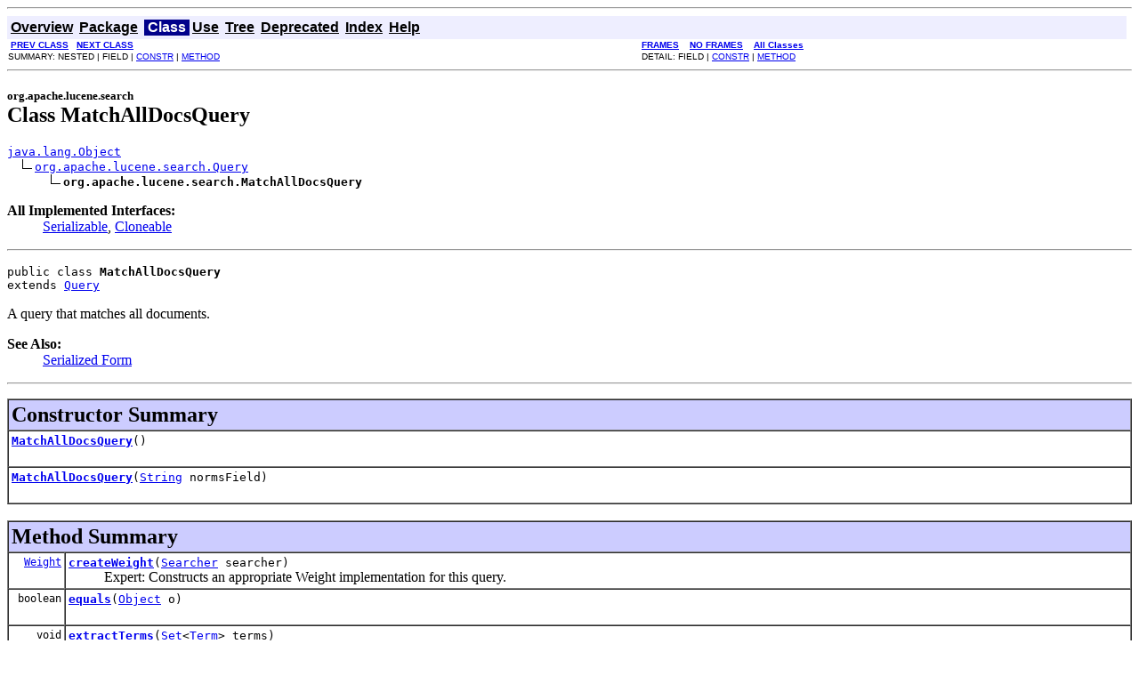

--- FILE ---
content_type: text/html
request_url: https://lucene.apache.org/core/3_5_0/api/all/org/apache/lucene/search/MatchAllDocsQuery.html
body_size: 3041
content:
<!DOCTYPE HTML PUBLIC "-//W3C//DTD HTML 4.01 Transitional//EN" "http://www.w3.org/TR/html4/loose.dtd">
<!--NewPage-->
<HTML>
<HEAD>
<!-- Generated by javadoc (build 1.6.0_26) on Tue Nov 22 14:47:05 CET 2011 -->
<META http-equiv="Content-Type" content="text/html; charset=utf-8">
<TITLE>
MatchAllDocsQuery (Lucene 3.5.0 API)
</TITLE>

<META NAME="date" CONTENT="2011-11-22">

<LINK REL ="stylesheet" TYPE="text/css" HREF="../../../../stylesheet+prettify.css" TITLE="Style">

<SCRIPT type="text/javascript">
function windowTitle()
{
    if (location.href.indexOf('is-external=true') == -1) {
        parent.document.title="MatchAllDocsQuery (Lucene 3.5.0 API)";
    }
}
</SCRIPT>
<NOSCRIPT>
</NOSCRIPT>

</HEAD>

<BODY BGCOLOR="white" onload="windowTitle();">
<HR>


<!-- ========= START OF TOP NAVBAR ======= -->
<A NAME="navbar_top"><!-- --></A>
<A HREF="#skip-navbar_top" title="Skip navigation links"></A>
<TABLE BORDER="0" WIDTH="100%" CELLPADDING="1" CELLSPACING="0" SUMMARY="">
<TR>
<TD COLSPAN=2 BGCOLOR="#EEEEFF" CLASS="NavBarCell1">
<A NAME="navbar_top_firstrow"><!-- --></A>
<TABLE BORDER="0" CELLPADDING="0" CELLSPACING="3" SUMMARY="">
  <TR ALIGN="center" VALIGN="top">
  <TD BGCOLOR="#EEEEFF" CLASS="NavBarCell1">    <A HREF="../../../../overview-summary.html"><FONT CLASS="NavBarFont1"><B>Overview</B></FONT></A>&nbsp;</TD>
  <TD BGCOLOR="#EEEEFF" CLASS="NavBarCell1">    <A HREF="package-summary.html"><FONT CLASS="NavBarFont1"><B>Package</B></FONT></A>&nbsp;</TD>
  <TD BGCOLOR="#FFFFFF" CLASS="NavBarCell1Rev"> &nbsp;<FONT CLASS="NavBarFont1Rev"><B>Class</B></FONT>&nbsp;</TD>
  <TD BGCOLOR="#EEEEFF" CLASS="NavBarCell1">    <A HREF="class-use/MatchAllDocsQuery.html"><FONT CLASS="NavBarFont1"><B>Use</B></FONT></A>&nbsp;</TD>
  <TD BGCOLOR="#EEEEFF" CLASS="NavBarCell1">    <A HREF="package-tree.html"><FONT CLASS="NavBarFont1"><B>Tree</B></FONT></A>&nbsp;</TD>
  <TD BGCOLOR="#EEEEFF" CLASS="NavBarCell1">    <A HREF="../../../../deprecated-list.html"><FONT CLASS="NavBarFont1"><B>Deprecated</B></FONT></A>&nbsp;</TD>
  <TD BGCOLOR="#EEEEFF" CLASS="NavBarCell1">    <A HREF="../../../../index-all.html"><FONT CLASS="NavBarFont1"><B>Index</B></FONT></A>&nbsp;</TD>
  <TD BGCOLOR="#EEEEFF" CLASS="NavBarCell1">    <A HREF="../../../../help-doc.html"><FONT CLASS="NavBarFont1"><B>Help</B></FONT></A>&nbsp;</TD>
  </TR>
</TABLE>
</TD>
<TD ALIGN="right" VALIGN="top" ROWSPAN=3><EM>

           <script src="../../../../prettify.js" type="text/javascript"></script>
           <script language="JavaScript">window.onload=function(){windowTitle();prettyPrint();}</script>
        </EM>
</TD>
</TR>

<TR>
<TD BGCOLOR="white" CLASS="NavBarCell2"><FONT SIZE="-2">
&nbsp;<A HREF="../../../../org/apache/lucene/search/IndexSearcher.html" title="class in org.apache.lucene.search"><B>PREV CLASS</B></A>&nbsp;
&nbsp;<A HREF="../../../../org/apache/lucene/search/MultiCollector.html" title="class in org.apache.lucene.search"><B>NEXT CLASS</B></A></FONT></TD>
<TD BGCOLOR="white" CLASS="NavBarCell2"><FONT SIZE="-2">
  <A HREF="../../../../index.html?org/apache/lucene/search/MatchAllDocsQuery.html" target="_top"><B>FRAMES</B></A>  &nbsp;
&nbsp;<A HREF="MatchAllDocsQuery.html" target="_top"><B>NO FRAMES</B></A>  &nbsp;
&nbsp;<SCRIPT type="text/javascript">
  <!--
  if(window==top) {
    document.writeln('<A HREF="../../../../allclasses-noframe.html"><B>All Classes</B></A>');
  }
  //-->
</SCRIPT>
<NOSCRIPT>
  <A HREF="../../../../allclasses-noframe.html"><B>All Classes</B></A>
</NOSCRIPT>


</FONT></TD>
</TR>
<TR>
<TD VALIGN="top" CLASS="NavBarCell3"><FONT SIZE="-2">
  SUMMARY:&nbsp;NESTED&nbsp;|&nbsp;FIELD&nbsp;|&nbsp;<A HREF="#constructor_summary">CONSTR</A>&nbsp;|&nbsp;<A HREF="#method_summary">METHOD</A></FONT></TD>
<TD VALIGN="top" CLASS="NavBarCell3"><FONT SIZE="-2">
DETAIL:&nbsp;FIELD&nbsp;|&nbsp;<A HREF="#constructor_detail">CONSTR</A>&nbsp;|&nbsp;<A HREF="#method_detail">METHOD</A></FONT></TD>
</TR>
</TABLE>
<A NAME="skip-navbar_top"></A>
<!-- ========= END OF TOP NAVBAR ========= -->

<HR>
<!-- ======== START OF CLASS DATA ======== -->
<H2>
<FONT SIZE="-1">
org.apache.lucene.search</FONT>
<BR>
Class MatchAllDocsQuery</H2>
<PRE>
<A HREF="http://download.oracle.com/javase/1.5.0/docs/api/java/lang/Object.html?is-external=true" title="class or interface in java.lang">java.lang.Object</A>
  <IMG SRC="../../../../resources/inherit.gif" ALT="extended by "><A HREF="../../../../org/apache/lucene/search/Query.html" title="class in org.apache.lucene.search">org.apache.lucene.search.Query</A>
      <IMG SRC="../../../../resources/inherit.gif" ALT="extended by "><B>org.apache.lucene.search.MatchAllDocsQuery</B>
</PRE>
<DL>
<DT><B>All Implemented Interfaces:</B> <DD><A HREF="http://download.oracle.com/javase/1.5.0/docs/api/java/io/Serializable.html?is-external=true" title="class or interface in java.io">Serializable</A>, <A HREF="http://download.oracle.com/javase/1.5.0/docs/api/java/lang/Cloneable.html?is-external=true" title="class or interface in java.lang">Cloneable</A></DD>
</DL>
<HR>
<DL>
<DT><PRE>public class <B>MatchAllDocsQuery</B><DT>extends <A HREF="../../../../org/apache/lucene/search/Query.html" title="class in org.apache.lucene.search">Query</A></DL>
</PRE>

<P>
A query that matches all documents.
<P>

<P>
<DL>
<DT><B>See Also:</B><DD><A HREF="../../../../serialized-form.html#org.apache.lucene.search.MatchAllDocsQuery">Serialized Form</A></DL>
<HR>

<P>

<!-- ======== CONSTRUCTOR SUMMARY ======== -->

<A NAME="constructor_summary"><!-- --></A>
<TABLE BORDER="1" WIDTH="100%" CELLPADDING="3" CELLSPACING="0" SUMMARY="">
<TR BGCOLOR="#CCCCFF" CLASS="TableHeadingColor">
<TH ALIGN="left" COLSPAN="2"><FONT SIZE="+2">
<B>Constructor Summary</B></FONT></TH>
</TR>
<TR BGCOLOR="white" CLASS="TableRowColor">
<TD><CODE><B><A HREF="../../../../org/apache/lucene/search/MatchAllDocsQuery.html#MatchAllDocsQuery()">MatchAllDocsQuery</A></B>()</CODE>

<BR>
&nbsp;&nbsp;&nbsp;&nbsp;&nbsp;&nbsp;&nbsp;&nbsp;&nbsp;&nbsp;&nbsp;</TD>
</TR>
<TR BGCOLOR="white" CLASS="TableRowColor">
<TD><CODE><B><A HREF="../../../../org/apache/lucene/search/MatchAllDocsQuery.html#MatchAllDocsQuery(java.lang.String)">MatchAllDocsQuery</A></B>(<A HREF="http://download.oracle.com/javase/1.5.0/docs/api/java/lang/String.html?is-external=true" title="class or interface in java.lang">String</A>&nbsp;normsField)</CODE>

<BR>
&nbsp;&nbsp;&nbsp;&nbsp;&nbsp;&nbsp;&nbsp;&nbsp;&nbsp;&nbsp;&nbsp;</TD>
</TR>
</TABLE>
&nbsp;
<!-- ========== METHOD SUMMARY =========== -->

<A NAME="method_summary"><!-- --></A>
<TABLE BORDER="1" WIDTH="100%" CELLPADDING="3" CELLSPACING="0" SUMMARY="">
<TR BGCOLOR="#CCCCFF" CLASS="TableHeadingColor">
<TH ALIGN="left" COLSPAN="2"><FONT SIZE="+2">
<B>Method Summary</B></FONT></TH>
</TR>
<TR BGCOLOR="white" CLASS="TableRowColor">
<TD ALIGN="right" VALIGN="top" WIDTH="1%"><FONT SIZE="-1">
<CODE>&nbsp;<A HREF="../../../../org/apache/lucene/search/Weight.html" title="class in org.apache.lucene.search">Weight</A></CODE></FONT></TD>
<TD><CODE><B><A HREF="../../../../org/apache/lucene/search/MatchAllDocsQuery.html#createWeight(org.apache.lucene.search.Searcher)">createWeight</A></B>(<A HREF="../../../../org/apache/lucene/search/Searcher.html" title="class in org.apache.lucene.search">Searcher</A>&nbsp;searcher)</CODE>

<BR>
&nbsp;&nbsp;&nbsp;&nbsp;&nbsp;&nbsp;&nbsp;&nbsp;&nbsp;&nbsp;Expert: Constructs an appropriate Weight implementation for this query.</TD>
</TR>
<TR BGCOLOR="white" CLASS="TableRowColor">
<TD ALIGN="right" VALIGN="top" WIDTH="1%"><FONT SIZE="-1">
<CODE>&nbsp;boolean</CODE></FONT></TD>
<TD><CODE><B><A HREF="../../../../org/apache/lucene/search/MatchAllDocsQuery.html#equals(java.lang.Object)">equals</A></B>(<A HREF="http://download.oracle.com/javase/1.5.0/docs/api/java/lang/Object.html?is-external=true" title="class or interface in java.lang">Object</A>&nbsp;o)</CODE>

<BR>
&nbsp;&nbsp;&nbsp;&nbsp;&nbsp;&nbsp;&nbsp;&nbsp;&nbsp;&nbsp;&nbsp;</TD>
</TR>
<TR BGCOLOR="white" CLASS="TableRowColor">
<TD ALIGN="right" VALIGN="top" WIDTH="1%"><FONT SIZE="-1">
<CODE>&nbsp;void</CODE></FONT></TD>
<TD><CODE><B><A HREF="../../../../org/apache/lucene/search/MatchAllDocsQuery.html#extractTerms(java.util.Set)">extractTerms</A></B>(<A HREF="http://download.oracle.com/javase/1.5.0/docs/api/java/util/Set.html?is-external=true" title="class or interface in java.util">Set</A>&lt;<A HREF="../../../../org/apache/lucene/index/Term.html" title="class in org.apache.lucene.index">Term</A>&gt;&nbsp;terms)</CODE>

<BR>
&nbsp;&nbsp;&nbsp;&nbsp;&nbsp;&nbsp;&nbsp;&nbsp;&nbsp;&nbsp;Expert: adds all terms occurring in this query to the terms set.</TD>
</TR>
<TR BGCOLOR="white" CLASS="TableRowColor">
<TD ALIGN="right" VALIGN="top" WIDTH="1%"><FONT SIZE="-1">
<CODE>&nbsp;int</CODE></FONT></TD>
<TD><CODE><B><A HREF="../../../../org/apache/lucene/search/MatchAllDocsQuery.html#hashCode()">hashCode</A></B>()</CODE>

<BR>
&nbsp;&nbsp;&nbsp;&nbsp;&nbsp;&nbsp;&nbsp;&nbsp;&nbsp;&nbsp;&nbsp;</TD>
</TR>
<TR BGCOLOR="white" CLASS="TableRowColor">
<TD ALIGN="right" VALIGN="top" WIDTH="1%"><FONT SIZE="-1">
<CODE>&nbsp;<A HREF="http://download.oracle.com/javase/1.5.0/docs/api/java/lang/String.html?is-external=true" title="class or interface in java.lang">String</A></CODE></FONT></TD>
<TD><CODE><B><A HREF="../../../../org/apache/lucene/search/MatchAllDocsQuery.html#toString(java.lang.String)">toString</A></B>(<A HREF="http://download.oracle.com/javase/1.5.0/docs/api/java/lang/String.html?is-external=true" title="class or interface in java.lang">String</A>&nbsp;field)</CODE>

<BR>
&nbsp;&nbsp;&nbsp;&nbsp;&nbsp;&nbsp;&nbsp;&nbsp;&nbsp;&nbsp;Prints a query to a string, with <code>field</code> assumed to be the 
 default field and omitted.</TD>
</TR>
</TABLE>
&nbsp;<A NAME="methods_inherited_from_class_org.apache.lucene.search.Query"><!-- --></A>
<TABLE BORDER="1" WIDTH="100%" CELLPADDING="3" CELLSPACING="0" SUMMARY="">
<TR BGCOLOR="#EEEEFF" CLASS="TableSubHeadingColor">
<TH ALIGN="left"><B>Methods inherited from class org.apache.lucene.search.<A HREF="../../../../org/apache/lucene/search/Query.html" title="class in org.apache.lucene.search">Query</A></B></TH>
</TR>
<TR BGCOLOR="white" CLASS="TableRowColor">
<TD><CODE><A HREF="../../../../org/apache/lucene/search/Query.html#clone()">clone</A>, <A HREF="../../../../org/apache/lucene/search/Query.html#combine(org.apache.lucene.search.Query[])">combine</A>, <A HREF="../../../../org/apache/lucene/search/Query.html#getBoost()">getBoost</A>, <A HREF="../../../../org/apache/lucene/search/Query.html#getSimilarity(org.apache.lucene.search.Searcher)">getSimilarity</A>, <A HREF="../../../../org/apache/lucene/search/Query.html#mergeBooleanQueries(org.apache.lucene.search.BooleanQuery...)">mergeBooleanQueries</A>, <A HREF="../../../../org/apache/lucene/search/Query.html#rewrite(org.apache.lucene.index.IndexReader)">rewrite</A>, <A HREF="../../../../org/apache/lucene/search/Query.html#setBoost(float)">setBoost</A>, <A HREF="../../../../org/apache/lucene/search/Query.html#toString()">toString</A>, <A HREF="../../../../org/apache/lucene/search/Query.html#weight(org.apache.lucene.search.Searcher)">weight</A></CODE></TD>
</TR>
</TABLE>
&nbsp;<A NAME="methods_inherited_from_class_java.lang.Object"><!-- --></A>
<TABLE BORDER="1" WIDTH="100%" CELLPADDING="3" CELLSPACING="0" SUMMARY="">
<TR BGCOLOR="#EEEEFF" CLASS="TableSubHeadingColor">
<TH ALIGN="left"><B>Methods inherited from class java.lang.<A HREF="http://download.oracle.com/javase/1.5.0/docs/api/java/lang/Object.html?is-external=true" title="class or interface in java.lang">Object</A></B></TH>
</TR>
<TR BGCOLOR="white" CLASS="TableRowColor">
<TD><CODE><A HREF="http://download.oracle.com/javase/1.5.0/docs/api/java/lang/Object.html?is-external=true#finalize()" title="class or interface in java.lang">finalize</A>, <A HREF="http://download.oracle.com/javase/1.5.0/docs/api/java/lang/Object.html?is-external=true#getClass()" title="class or interface in java.lang">getClass</A>, <A HREF="http://download.oracle.com/javase/1.5.0/docs/api/java/lang/Object.html?is-external=true#notify()" title="class or interface in java.lang">notify</A>, <A HREF="http://download.oracle.com/javase/1.5.0/docs/api/java/lang/Object.html?is-external=true#notifyAll()" title="class or interface in java.lang">notifyAll</A>, <A HREF="http://download.oracle.com/javase/1.5.0/docs/api/java/lang/Object.html?is-external=true#wait()" title="class or interface in java.lang">wait</A>, <A HREF="http://download.oracle.com/javase/1.5.0/docs/api/java/lang/Object.html?is-external=true#wait(long)" title="class or interface in java.lang">wait</A>, <A HREF="http://download.oracle.com/javase/1.5.0/docs/api/java/lang/Object.html?is-external=true#wait(long, int)" title="class or interface in java.lang">wait</A></CODE></TD>
</TR>
</TABLE>
&nbsp;
<P>

<!-- ========= CONSTRUCTOR DETAIL ======== -->

<A NAME="constructor_detail"><!-- --></A>
<TABLE BORDER="1" WIDTH="100%" CELLPADDING="3" CELLSPACING="0" SUMMARY="">
<TR BGCOLOR="#CCCCFF" CLASS="TableHeadingColor">
<TH ALIGN="left" COLSPAN="1"><FONT SIZE="+2">
<B>Constructor Detail</B></FONT></TH>
</TR>
</TABLE>

<A NAME="MatchAllDocsQuery()"><!-- --></A><H3>
MatchAllDocsQuery</H3>
<PRE>
public <B>MatchAllDocsQuery</B>()</PRE>
<DL>
</DL>
<HR>

<A NAME="MatchAllDocsQuery(java.lang.String)"><!-- --></A><H3>
MatchAllDocsQuery</H3>
<PRE>
public <B>MatchAllDocsQuery</B>(<A HREF="http://download.oracle.com/javase/1.5.0/docs/api/java/lang/String.html?is-external=true" title="class or interface in java.lang">String</A>&nbsp;normsField)</PRE>
<DL>
<DL>
<DT><B>Parameters:</B><DD><CODE>normsField</CODE> - Field used for normalization factor (document boost). Null if nothing.</DL>
</DL>

<!-- ============ METHOD DETAIL ========== -->

<A NAME="method_detail"><!-- --></A>
<TABLE BORDER="1" WIDTH="100%" CELLPADDING="3" CELLSPACING="0" SUMMARY="">
<TR BGCOLOR="#CCCCFF" CLASS="TableHeadingColor">
<TH ALIGN="left" COLSPAN="1"><FONT SIZE="+2">
<B>Method Detail</B></FONT></TH>
</TR>
</TABLE>

<A NAME="createWeight(org.apache.lucene.search.Searcher)"><!-- --></A><H3>
createWeight</H3>
<PRE>
public <A HREF="../../../../org/apache/lucene/search/Weight.html" title="class in org.apache.lucene.search">Weight</A> <B>createWeight</B>(<A HREF="../../../../org/apache/lucene/search/Searcher.html" title="class in org.apache.lucene.search">Searcher</A>&nbsp;searcher)</PRE>
<DL>
<DD><B>Description copied from class: <CODE><A HREF="../../../../org/apache/lucene/search/Query.html#createWeight(org.apache.lucene.search.Searcher)">Query</A></CODE></B></DD>
<DD>Expert: Constructs an appropriate Weight implementation for this query.
 
 <p>
 Only implemented by primitive queries, which re-write to themselves.
<P>
<DD><DL>
<DT><B>Overrides:</B><DD><CODE><A HREF="../../../../org/apache/lucene/search/Query.html#createWeight(org.apache.lucene.search.Searcher)">createWeight</A></CODE> in class <CODE><A HREF="../../../../org/apache/lucene/search/Query.html" title="class in org.apache.lucene.search">Query</A></CODE></DL>
</DD>
<DD><DL>
</DL>
</DD>
</DL>
<HR>

<A NAME="extractTerms(java.util.Set)"><!-- --></A><H3>
extractTerms</H3>
<PRE>
public void <B>extractTerms</B>(<A HREF="http://download.oracle.com/javase/1.5.0/docs/api/java/util/Set.html?is-external=true" title="class or interface in java.util">Set</A>&lt;<A HREF="../../../../org/apache/lucene/index/Term.html" title="class in org.apache.lucene.index">Term</A>&gt;&nbsp;terms)</PRE>
<DL>
<DD><B>Description copied from class: <CODE><A HREF="../../../../org/apache/lucene/search/Query.html#extractTerms(java.util.Set)">Query</A></CODE></B></DD>
<DD>Expert: adds all terms occurring in this query to the terms set. Only
 works if this query is in its <A HREF="../../../../org/apache/lucene/search/Query.html#rewrite(org.apache.lucene.index.IndexReader)"><CODE>rewritten</CODE></A> form.
<P>
<DD><DL>
<DT><B>Overrides:</B><DD><CODE><A HREF="../../../../org/apache/lucene/search/Query.html#extractTerms(java.util.Set)">extractTerms</A></CODE> in class <CODE><A HREF="../../../../org/apache/lucene/search/Query.html" title="class in org.apache.lucene.search">Query</A></CODE></DL>
</DD>
<DD><DL>
</DL>
</DD>
</DL>
<HR>

<A NAME="toString(java.lang.String)"><!-- --></A><H3>
toString</H3>
<PRE>
public <A HREF="http://download.oracle.com/javase/1.5.0/docs/api/java/lang/String.html?is-external=true" title="class or interface in java.lang">String</A> <B>toString</B>(<A HREF="http://download.oracle.com/javase/1.5.0/docs/api/java/lang/String.html?is-external=true" title="class or interface in java.lang">String</A>&nbsp;field)</PRE>
<DL>
<DD><B>Description copied from class: <CODE><A HREF="../../../../org/apache/lucene/search/Query.html#toString(java.lang.String)">Query</A></CODE></B></DD>
<DD>Prints a query to a string, with <code>field</code> assumed to be the 
 default field and omitted.
 <p>The representation used is one that is supposed to be readable
 by <A HREF="../../../../org/apache/lucene/queryParser/QueryParser.html" title="class in org.apache.lucene.queryParser"><CODE>QueryParser</CODE></A>. However,
 there are the following limitations:
 <ul>
  <li>If the query was created by the parser, the printed
  representation may not be exactly what was parsed. For example,
  characters that need to be escaped will be represented without
  the required backslash.</li>
 <li>Some of the more complicated queries (e.g. span queries)
  don't have a representation that can be parsed by QueryParser.</li>
 </ul>
<P>
<DD><DL>
<DT><B>Specified by:</B><DD><CODE><A HREF="../../../../org/apache/lucene/search/Query.html#toString(java.lang.String)">toString</A></CODE> in class <CODE><A HREF="../../../../org/apache/lucene/search/Query.html" title="class in org.apache.lucene.search">Query</A></CODE></DL>
</DD>
<DD><DL>
</DL>
</DD>
</DL>
<HR>

<A NAME="equals(java.lang.Object)"><!-- --></A><H3>
equals</H3>
<PRE>
public boolean <B>equals</B>(<A HREF="http://download.oracle.com/javase/1.5.0/docs/api/java/lang/Object.html?is-external=true" title="class or interface in java.lang">Object</A>&nbsp;o)</PRE>
<DL>
<DD><DL>
<DT><B>Overrides:</B><DD><CODE><A HREF="../../../../org/apache/lucene/search/Query.html#equals(java.lang.Object)">equals</A></CODE> in class <CODE><A HREF="../../../../org/apache/lucene/search/Query.html" title="class in org.apache.lucene.search">Query</A></CODE></DL>
</DD>
<DD><DL>
</DL>
</DD>
</DL>
<HR>

<A NAME="hashCode()"><!-- --></A><H3>
hashCode</H3>
<PRE>
public int <B>hashCode</B>()</PRE>
<DL>
<DD><DL>
<DT><B>Overrides:</B><DD><CODE><A HREF="../../../../org/apache/lucene/search/Query.html#hashCode()">hashCode</A></CODE> in class <CODE><A HREF="../../../../org/apache/lucene/search/Query.html" title="class in org.apache.lucene.search">Query</A></CODE></DL>
</DD>
<DD><DL>
</DL>
</DD>
</DL>
<!-- ========= END OF CLASS DATA ========= -->
<HR>


<!-- ======= START OF BOTTOM NAVBAR ====== -->
<A NAME="navbar_bottom"><!-- --></A>
<A HREF="#skip-navbar_bottom" title="Skip navigation links"></A>
<TABLE BORDER="0" WIDTH="100%" CELLPADDING="1" CELLSPACING="0" SUMMARY="">
<TR>
<TD COLSPAN=2 BGCOLOR="#EEEEFF" CLASS="NavBarCell1">
<A NAME="navbar_bottom_firstrow"><!-- --></A>
<TABLE BORDER="0" CELLPADDING="0" CELLSPACING="3" SUMMARY="">
  <TR ALIGN="center" VALIGN="top">
  <TD BGCOLOR="#EEEEFF" CLASS="NavBarCell1">    <A HREF="../../../../overview-summary.html"><FONT CLASS="NavBarFont1"><B>Overview</B></FONT></A>&nbsp;</TD>
  <TD BGCOLOR="#EEEEFF" CLASS="NavBarCell1">    <A HREF="package-summary.html"><FONT CLASS="NavBarFont1"><B>Package</B></FONT></A>&nbsp;</TD>
  <TD BGCOLOR="#FFFFFF" CLASS="NavBarCell1Rev"> &nbsp;<FONT CLASS="NavBarFont1Rev"><B>Class</B></FONT>&nbsp;</TD>
  <TD BGCOLOR="#EEEEFF" CLASS="NavBarCell1">    <A HREF="class-use/MatchAllDocsQuery.html"><FONT CLASS="NavBarFont1"><B>Use</B></FONT></A>&nbsp;</TD>
  <TD BGCOLOR="#EEEEFF" CLASS="NavBarCell1">    <A HREF="package-tree.html"><FONT CLASS="NavBarFont1"><B>Tree</B></FONT></A>&nbsp;</TD>
  <TD BGCOLOR="#EEEEFF" CLASS="NavBarCell1">    <A HREF="../../../../deprecated-list.html"><FONT CLASS="NavBarFont1"><B>Deprecated</B></FONT></A>&nbsp;</TD>
  <TD BGCOLOR="#EEEEFF" CLASS="NavBarCell1">    <A HREF="../../../../index-all.html"><FONT CLASS="NavBarFont1"><B>Index</B></FONT></A>&nbsp;</TD>
  <TD BGCOLOR="#EEEEFF" CLASS="NavBarCell1">    <A HREF="../../../../help-doc.html"><FONT CLASS="NavBarFont1"><B>Help</B></FONT></A>&nbsp;</TD>
  </TR>
</TABLE>
</TD>
<TD ALIGN="right" VALIGN="top" ROWSPAN=3><EM>

           <script src="../../../../prettify.js" type="text/javascript"></script>
           <script language="JavaScript">window.onload=function(){windowTitle();prettyPrint();}</script>
        </EM>
</TD>
</TR>

<TR>
<TD BGCOLOR="white" CLASS="NavBarCell2"><FONT SIZE="-2">
&nbsp;<A HREF="../../../../org/apache/lucene/search/IndexSearcher.html" title="class in org.apache.lucene.search"><B>PREV CLASS</B></A>&nbsp;
&nbsp;<A HREF="../../../../org/apache/lucene/search/MultiCollector.html" title="class in org.apache.lucene.search"><B>NEXT CLASS</B></A></FONT></TD>
<TD BGCOLOR="white" CLASS="NavBarCell2"><FONT SIZE="-2">
  <A HREF="../../../../index.html?org/apache/lucene/search/MatchAllDocsQuery.html" target="_top"><B>FRAMES</B></A>  &nbsp;
&nbsp;<A HREF="MatchAllDocsQuery.html" target="_top"><B>NO FRAMES</B></A>  &nbsp;
&nbsp;<SCRIPT type="text/javascript">
  <!--
  if(window==top) {
    document.writeln('<A HREF="../../../../allclasses-noframe.html"><B>All Classes</B></A>');
  }
  //-->
</SCRIPT>
<NOSCRIPT>
  <A HREF="../../../../allclasses-noframe.html"><B>All Classes</B></A>
</NOSCRIPT>


</FONT></TD>
</TR>
<TR>
<TD VALIGN="top" CLASS="NavBarCell3"><FONT SIZE="-2">
  SUMMARY:&nbsp;NESTED&nbsp;|&nbsp;FIELD&nbsp;|&nbsp;<A HREF="#constructor_summary">CONSTR</A>&nbsp;|&nbsp;<A HREF="#method_summary">METHOD</A></FONT></TD>
<TD VALIGN="top" CLASS="NavBarCell3"><FONT SIZE="-2">
DETAIL:&nbsp;FIELD&nbsp;|&nbsp;<A HREF="#constructor_detail">CONSTR</A>&nbsp;|&nbsp;<A HREF="#method_detail">METHOD</A></FONT></TD>
</TR>
</TABLE>
<A NAME="skip-navbar_bottom"></A>
<!-- ======== END OF BOTTOM NAVBAR ======= -->

<HR>
Copyright &copy; 2000-2011 Apache Software Foundation.  All Rights Reserved.
</BODY>
</HTML>
